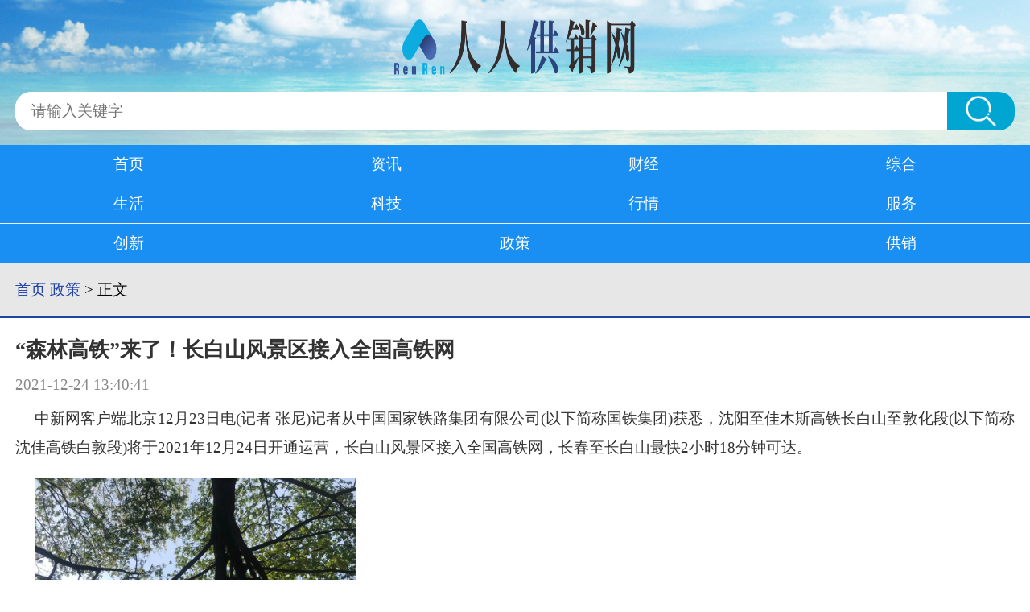

--- FILE ---
content_type: text/html
request_url: http://m.gongxiao.yg3.cn/zhengce/2021/1224/135.html
body_size: 2840
content:
 <!DOCTYPE html>
<html lang="zh-CN">
  <head>
    <meta charset="UTF-8" />
    <meta http-equiv="X-UA-Compatible" content="IE=edge" />
    <meta name="viewport" content="width=device-width, initial-scale=1.0" />
    <link rel="stylesheet" href="http://www.gongxiao.igdzc.com/wap_static/css/common.css" />
    <link rel="stylesheet" href="http://www.gongxiao.igdzc.com/wap_static/css/swiper.min.css" />
    <link rel="stylesheet" href="http://www.gongxiao.igdzc.com/wap_static/css/style.css" />
    <script src="http://www.gongxiao.igdzc.com/wap_static/js/jquery.min.js"></script>
    <script src="http://www.gongxiao.igdzc.com/wap_static/js/swiper.min.js"></script>
    <script src="http://www.gongxiao.igdzc.com/wap_static/js/common.js?1"></script>
    <link rel="icon" href="http://www.gongxiao.igdzc.com/static/images/favicon.png" type="image/x-icon" />
      <title>“森林高铁”来了！长白山风景区接入全国高铁网 - 人人供销网</title>
    <meta name="description" content="　　中新网客户端北京12月23日电(记者 张尼)记者从中国国家铁路集团有限公司(以下简称国铁集团)获悉，沈阳至佳木斯高铁长白山至敦化段(以" />
    <meta name="keywords" content="人人供销网，商业门户网站,新媒体,网络媒体,新闻,财经,体育,娱乐,时尚,汽车,房产,科技,图片,论坛,微博,博客,视频,电影,电视剧" />
    <base target="_blank" />
  </head>
  <body>
          <div class="head">
      <div class="logo">
        <a href="http://m.gongxiao.igdzc.com">
          <img src="http://www.gongxiao.igdzc.com/wap_static/img/logo.png" alt="" />
        </a>
      </div>
      <div class="search">
        <form action="http://www.duosou.net/" target="_blak">
          <input type="text" placeholder="请输入关键字" name="keyword" />
          <button></button>
        </form>
      </div>
    </div>
    <div class="nav">
      <ul>
        <li><a href="http://m.gongxiao.igdzc.com">首页</a></li>
                <li><a href="http://m.gongxiao.igdzc.com/zixun/" target="_blank">资讯</a></li>
                  <li><a href="http://m.gongxiao.igdzc.com/caijing/" target="_blank">财经</a></li>
                  <li><a href="http://m.gongxiao.igdzc.com/zonghe/" target="_blank">综合</a></li>
                  <li><a href="http://m.gongxiao.igdzc.com/shenghuo/" target="_blank">生活</a></li>
                  <li><a href="http://m.gongxiao.igdzc.com/keji/" target="_blank">科技</a></li>
                  <li><a href="http://m.gongxiao.igdzc.com/xingqing/" target="_blank">行情</a></li>
                  <li><a href="http://m.gongxiao.igdzc.com/fuwu/" target="_blank">服务</a></li>
                  <li><a href="http://m.gongxiao.igdzc.com/chuangxin/" target="_blank">创新</a></li>
                  <li><a href="http://m.gongxiao.igdzc.com/zhengce/" target="_blank">政策</a></li>
                  <li><a href="http://m.gongxiao.igdzc.com/gongxiao/" target="_blank">供销</a></li>
        
      </ul>
    </div>    <div class="mian">
      <a href="http://m.gongxiao.igdzc.com">首页</a>
      <a href="http://m.gongxiao.igdzc.com/zhengce/">政策</a> >        
        正文 
    </div>
    <div class="con mdt20">
      <div class="con-tit">
        <h4>“森林高铁”来了！长白山风景区接入全国高铁网</h4>
      </div>
      <div class="con-info mdt10">
        <span>2021-12-24 13:40:41</span>
      </div>
      <div class="con-txt mdt10">
        <p>中新网客户端北京12月23日电(记者 张尼)记者从中国国家铁路集团有限公司(以下简称国铁集团)获悉，沈阳至佳木斯高铁长白山至敦化段(以下简称沈佳高铁白敦段)将于2021年12月24日开通运营，长白山风景区接入全国高铁网，长春至长白山最快2小时18分钟可达。</p>
<p align="center"><img align="" alt="" src="http://img.qipei.yktworld.com/2022/0620/20220620035536804.jpg" style="border-width: 0px; border-style: solid; width: 400px;" /></p>
      </div>
    </div>

    <!-- 分页 -->
    <div class="paging clearfix">
          </div>
    <div class="pian">
      <a href="http://www.gongxiao.igdzc.com/zhengce/2021/1224/134.html">上一篇 :成都女大学生不幸离世捐献遗体和眼角膜 受捐者父亲再做大爱之举</a>
      <a href="javascript:alert('最后一页');">下一篇 :最后一页</a>
    </div>
    <div class="guangin mdt10 clearfix">
      <div id="info" class="info">
        <i class="click">x</i>
        <div class="adver_3"><script type="text/javascript" src="http://user.042.cn/adver/adver.js"></script><script type="text/javascript">getAdvert('.adver_3',2,'','80px');</script></div>      </div>
    </div>
    <div class="title mdt10">
      <a href="#">推荐阅读</a>
    </div>
    <div class="list">
      <ul>
          
    
                                  
                   
              <li>
                <a href="http://m.gongxiao.igdzc.com/zixun/2022/0915/10005.html">
                  <h2>深圳正式启动国家企业技术中心认定工作 即日起进行申报</h2>
                  <span>2022-09 </span>
                </a>
              </li>                  
                   
              <li>
                <a href="http://m.gongxiao.igdzc.com/zixun/2022/0817/10004.html">
                  <h2>总投资4730亿元！湖北三季度集中开工亿元以上重大项目</h2>
                  <span>2022-08 </span>
                </a>
              </li>                  
                   
              <li>
                <a href="http://m.gongxiao.igdzc.com/chuangxin/2022/0620/10003.html">
                  <h2>建德洋溪街道：开展“三进三为显三心”主题实践活动 助推企业纡难解困</h2>
                  <span>2022-06 </span>
                </a>
              </li>                  
                   
              <li>
                <a href="http://m.gongxiao.igdzc.com/shuju/2022/0620/10002.html">
                  <h2>网络跟帖也要有规矩了：不得干预跟帖信息侵害他人合法权益</h2>
                  <span>2022-06 </span>
                </a>
              </li>                  
                   
              <li>
                <a href="http://m.gongxiao.igdzc.com/shuju/2022/0620/10001.html">
                  <h2>“十四五”期间 浙江全省要累计培育浙江老字号500家以上</h2>
                  <span>2022-06 </span>
                </a>
              </li>                  
                   
              <li>
                <a href="http://m.gongxiao.igdzc.com/gongxiao/2022/0620/10000.html">
                  <h2>杭州出台扶持个体工商户纾困发展若干意见细化实施方案</h2>
                  <span>2022-06 </span>
                </a>
              </li>        
      </ul>
    </div>

    <!-- 备案 -->
     <footer class="bottom mdt20">
      <p>
        Copyright &nbsp; 2015-2022 人人供销网版权所有&nbsp;&nbsp;备案号：
        <a href="https://beian.miit.gov.cn/">粤ICP备18023326号-36</a>
        &nbsp;&nbsp;联系邮箱：8557298@qq.com
      </p>
    </footer>
    <div class="backtop"></div>

    <script>
      ;(function () {
        var bp = document.createElement('script')
        var curProtocol = window.location.protocol.split(':')[0]
        if (curProtocol === 'https') {
          bp.src = 'https://zz.bdstatic.com/linksubmit/push.js'
        } else {
          bp.src = 'http://push.zhanzhang.baidu.com/push.js'
        }
        var s = document.getElementsByTagName('script')[0]
        s.parentNode.insertBefore(bp, s)
      })()
    </script>
    <script charset="UTF-8" language="javascript" src="//data.dzxwnews.com/a.php"></script>  </body>
</html>


--- FILE ---
content_type: text/css
request_url: http://www.gongxiao.igdzc.com/wap_static/css/common.css
body_size: 1998
content:
/* 重置 */
div,
dl,
dt,
dd,
ul,
ol,
li,
h1,
h2,
h3,
h4,
h5,
h6,
pre,
form,
fieldset,
input,
textarea,
blockquote,
p,
nav,
header {
  padding: 0;
  margin: 0;
}
ol,
ul {
  margin: 0;
  padding: 0;
  list-style-type: none;
}
li {
  list-style-type: none;
}
span,
em,
i,
address,
cite,
code,
th {
  font-weight: normal;
  font-style: normal;
}
h1,
h2 {
  font-weight: normal;
}
table {
  border-collapse: collapse;
  border-spacing: 0;
}
img {
  border: 0;
  vertical-align: top;
  border: 0;
  width: 100%;
  height: 100%;
}

input,
button,
select,
textarea {
  outline: none;
  font-size: 100%;
  font-family: inherit;
}
input,
button,
textarea {
  padding: 0;
}
a {
  color: #000;
  text-decoration: none;
}
a:hover {
  color: #000;
  -webkit-transition: all 0.2s;
  transition: all 0.2s;
}
a:active {
  color: #000;
  text-decoration: none;
}
html {
  line-height: 1.5;
}
body {
  font-size: 1.6rem;
  font-family: verdana, \5fae\8f6f\96c5\9ed1, \5b8b\4f53;
  color: #000;
  letter-spacing: 0;
  min-width: 320px;
  -webkit-tap-highlight-color: transparent;
  -webkit-font-smoothing: antialiased;
  -moz-osx-font-smoothing: grayscale;
  margin: 0;
  background: #fff;
}
@media only screen and (min-device-width: 200px) and (max-device-width: 320px) {
  html {
    font-size: 40%;
  }
}
@media only screen and (min-device-width: 320px) and (max-device-width: 375px) {
  html {
    font-size: 50%;
  }
}
@media only screen and (min-device-width: 375px) and (max-device-width: 9600px) {
  html {
    font-size: 62.5%;
  }
}
@media only screen and (min-device-width: 960px) and (max-device-width: 1600px) {
  html {
    font-size: 75%;
  }
}
@media only screen and (min-device-width: 1600px) {
  html {
    font-size: 87.5%;
  }
}
.fl {
  float: left;
}
.fr {
  float: right;
}
/*清除浮动*/
.list_tit:after,
.clearfix:after {
  content: '';
  display: block;
  height: 0;
  clear: both;
  overflow: hidden;
}
.container {
  box-sizing: border-box;
  padding-left: 1.3rem;
  padding-right: 1.3rem;
}
/*相对水平或垂直居中*/
.jznav,
.seachbar form button,
.irnask .b1 {
  position: absolute;
  left: 0;
  top: 50%;
  -webkit-transform: translate(0, -50%);
  -moz-transform: translate(0, -50%);
  -o-transform: translate(0, -50%);
  -ms-transform: translate(0, -50%);
  transform: translate(0, -50%);
}
.jzall,
.cont_list .pic img,
.sort_san_list ul.list_tit img,
.irnask .b2,
.zywabout .pic i {
  position: absolute;
  left: 50%;
  top: 50%;
  -webkit-transform: translate(-50%, -50%);
  -moz-transform: translate(-50%, -50%);
  -o-transform: translate(-50%, -50%);
  -ms-transform: translate(-50%, -50%);
  transform: translate(-50%, -50%);
}

.text-show {
  position: absolute;
  bottom: 0;
  left: 0;
  color: #fff;
  width: 100%;
  text-indent: 1rem;
  text-align: center;
  white-space: nowrap;
  overflow: hidden;
  text-overflow: ellipsis;
  cursor: pointer;
  background: -webkit-gradient(linear, left top, left bottom, color-stop(0, transparent), color-stop(100%, rgba(0, 0, 0, 0.8)));
  background: -webkit-linear-gradient(top, transparent 0, rgba(0, 0, 0, 0.8) 100%);
  background: linear-gradient(to bottom, transparent 0, rgba(0, 0, 0, 0.8) 100%);
  filter: progid:DXImageTransform.Microsoft.gradient(startColorstr='#00000000', endColorstr='#131313', GradientType=0);
}
.mdr40 {
  margin-right: 40px !important;
}
.mdt10 {
  margin-top: 10px !important;
}
.mdt20 {
  margin-top: 20px !important;
}
.mdt25 {
  margin-top: 25px !important;
}
.mdt30 {
  margin-top: 30px !important;
}
.mdt35 {
  margin-top: 35px !important;
}
.mdt40 {
  margin-top: 40px !important;
}
.mdt50 {
  margin-top: 50px !important;
}
.mdt60 {
  margin-top: 60px !important;
}
.mdt80 {
  margin-top: 80px !important;
}
.mdb10 {
  margin-bottom: 10px !important;
}
.mdb20 {
  margin-bottom: 20px !important;
}
.mdb30 {
  margin-bottom: 30px !important;
}
.mdb35 {
  margin-bottom: 35px !important;
}
.mdb45 {
  margin-bottom: 45px !important;
}
/* 不许换行 */
/**
* h1,span,li  一行
* h2,         两行
* h3,         三行
* h4，h5      正常
* h6          6行
**/
h1,
h2,
h3,
h6 {
  font-weight: normal;
  font-size: 20px;
}
h1,
span,
li,
.notext {
  white-space: nowrap;
  overflow: hidden;
  text-overflow: ellipsis;
  cursor: pointer;
}

h2,
.notext2 {
  overflow: hidden;
  text-overflow: ellipsis;
  display: -webkit-box;
  -webkit-box-orient: vertical;
  -webkit-line-clamp: 2;
  cursor: pointer;
  font-weight: normal;
}
h3,
.notext3 {
  overflow: hidden;
  text-overflow: ellipsis;
  display: -webkit-box !important;
  -webkit-box-orient: vertical;
  -webkit-line-clamp: 3;
  cursor: pointer;
  font-weight: normal;
}
h6,
.notext6 {
  overflow: hidden;
  text-overflow: ellipsis;
  display: -webkit-box !important;
  -webkit-box-orient: vertical;
  -webkit-line-clamp: 6;
  cursor: pointer;
  font-weight: normal;
}

/* 广告 */
.guangin {
  margin-bottom: 2rem;
}
.guangin .info {
  position: relative;
  width: 100%;
  height: 80px;
}
.guangin .info i {
  position: absolute;
  top: 0.8rem;
  right: 0.8rem;
  width: 2rem;
  height: 2rem;
  border-radius: 2rem;
  background-color: rgb(0, 0, 0, 0.2);
  text-align: center;
  line-height: 2rem;
}
.guangin .info span {
  position: absolute;
  left: 4px;
  bottom: 4px;
  background-color: rgba(255, 255, 255, 0.6);
  border-radius: 20%;
  font-size: 14px;
}
/* 底部 */
.bottom {
  background: #198ff3;
  color: #fff;
  font-size: 1.3rem;
  text-align: center;
  padding: 1.4rem 0.5rem 1.6rem 0.5rem;
}
.bottom a {
  color: #fff;
}
/* 回到顶部 */
.backtop {
  position: fixed;
  bottom: 5rem;
  right: 1.2rem;
  width: 4rem;
  height: 4rem;
  overflow: hidden;
  background: url(http://www.gongxiao.henunews.com/wap_static/img/back-top.png) no-repeat;
  background-size: contain;
  display: none;
  z-index: 66666;
}


--- FILE ---
content_type: text/css
request_url: http://www.gongxiao.igdzc.com/wap_static/css/style.css
body_size: 1436
content:
.flex {
  display: flex;
  justify-content: space-between;
}
.head {
  background: url(../img/bg.jpg) no-repeat center;
  height: 15rem;
  padding: 0 1.6rem;
}
.head .logo {
  width: 25rem;
  height: 6rem;
  margin: 0 auto;
  padding: 2rem 0 1.5rem;
}
.head .logo img {
  width: 100%;
  height: 100%;
}
.head .search form {
  display: flex;
  justify-content: space-between;
  align-items: center;
  overflow: hidden;
  border-radius: 20px;
  background-color: #fff;
}
.head .search form input {
  padding-left: 20px;
  height: 4rem;
  border: none;
}
.head .search form button {
  background: #00a6d1 url(http://www.gongxiao.henunews.com/wap_static/img/search.png) no-repeat center;
  background-size: 50%;
  display: block;
  z-index: 9;
  border: none;
  width: 7rem;
  height: 4rem;
}
.nav ul {
  display: flex;
  justify-content: space-between;
  flex-wrap: wrap;
  background-color: #198ff3;
}
.nav ul li {
  width: 25%;
  height: 4rem;
  line-height: 4rem;
  text-align: center;
  border-bottom: 1px solid #eee;
}
.nav ul li a {
  color: #fff;
}
.fouce {
  padding: 1.6rem;
  height: 22rem;
}
.fouce #swiper-1 {
  height: 100%;
}
.fouce #swiper-1 .swiper-wrapper .swiper-slide img {
  width: 100%;
  height: 100%;
}
.fouce #swiper-1 .swiper-wrapper .swiper-slide h1 {
  font-size: 1.6rem;
  height: 3.6rem;
  line-height: 3.6rem;
  background-color: rgba(0, 0, 0, 0.5);
}
.fouce #swiper-1 .swiper-pagination {
  bottom: 3.6rem;
}
.fouce #swiper-1 .swiper-pagination .swiper-pagination-bullet {
  width: 0.7rem;
  height: 0.7rem;
  border-radius: 50%;
  background-color: #fff;
  border: 1px solid #fff;
  opacity: 1;
}
.fouce #swiper-1 .swiper-pagination .swiper-pagination-bullet-active {
  background-color: #198ff3;
}
.select .sele-tit {
  height: 5rem;
  line-height: 5rem;
}
.select .sele-tit span {
  width: 33%;
  text-align: center;
  font-weight: 700;
  color: #a1a6a9;
}
.select .sele-tit .cur {
  color: #198ff3;
  position: relative;
}
.select .sele-tit .cur:before {
  content: '';
  width: 20%;
  height: 2px;
  background-color: #198ff3;
  position: absolute;
  bottom: 0;
  left: 50%;
  transform: translateX(-50%);
}
.select .sele-con .sele-item {
  padding: 0 1.6rem;
  padding-bottom: 1rem;
  border-bottom: 1px solid #9a9a9a;
}
.select .sele-con .sele-item ul li {
  line-height: 3.6rem;
  height: 3.6rem;
  padding-left: 2rem;
  position: relative;
}
.select .sele-con .sele-item ul li a {
  font-size: 1.5rem;
  color: #333;
}
.select .sele-con .sele-item ul li:before {
  content: '';
  width: 0.5rem;
  height: 0.5rem;
  position: absolute;
  top: 50%;
  left: 0;
  background-color: #198ff3;
  transform: translateY(-50%);
}
.select .sele-con .sele-item .more {
  background-color: #198ff3;
  width: 5rem;
  text-align: center;
  border-radius: 1.5rem;
  float: right;
  margin-top: 1.5rem;
}
.select .sele-con .sele-item .more a {
  color: #fff;
  font-size: 1.5rem;
}
.select .tit-2 span {
  width: 25%;
}
.select .tit-3 span {
  width: 50%;
}
.mian {
  padding: 1.6rem;
  border-bottom: 2px solid #2042a5;
  background-color: #e7e7e7;
  white-space: nowrap;
  overflow: hidden;
  text-overflow: ellipsis;
  cursor: pointer;
}
.mian a {
  color: #2042a5;
}
.list {
  padding: 0 1rem;
}
.list ul li {
  white-space: normal;
  padding: 1rem 0;
  border-bottom: 1px dashed #b0b0b0;
}
.list ul li a h2 {
  font-size: 1.6rem;
  color: #444;
}
.list ul li a span {
  font-size: 1.4rem;
  color: #888;
}
.paging {
  text-align: center;
  margin: 4rem 0;
}
.paging a,
.paging span {
  padding: 1rem;
  font-size: 1.6rem;
  margin-right: 1.5rem;
  border: 0.1rem solid #ccc;
  color: #9d9d9d;
}
.paging .hover {
  border: none;
  background-color: #ff6600;
  color: #fff;
  padding: 1rem;
  font-size: 1.8rem;
}
.con {
  padding: 0 1.6rem;
}
.con .con-tit h4 {
  font-size: 2.2rem;
  font-weight: 700;
  color: #333;
}
.con .con-info span {
  color: #888;
  font-size: 1.6rem;
}
.con .con-txt p {
  text-align: justify;
  text-indent: 2rem;
  font-size: 1.6rem;
  color: #333;
  line-height: 3rem;
}
.con .con-txt img {
  margin: 20px 0;
  width: 100%;
}
.pian {
  padding: 0 20px;
}
.pian a {
  display: block;
  margin-top: 1rem;
  padding: 10px;
  white-space: nowrap;
  overflow: hidden;
  text-overflow: ellipsis;
  cursor: pointer;
}
.title {
  text-align: center;
  border-bottom: 0.2rem solid #198ff3;
  height: 4rem;
}
.title a {
  color: #198ff3;
  padding: 2rem;
  font-size: 1.8rem;
  padding-left: 2rem;
}
.title-l {
  border-bottom: 0.2rem solid #198ff3;
  height: 4rem;
}
.title-l a {
  color: #198ff3;
  padding: 2rem;
  font-size: 1.8rem;
  padding-left: 2rem;
}
.l-img-box {
  box-sizing: border-box;
  padding: 0 1.6rem;
}
.l-img-box a {
  align-items: center;
}
.l-img-box img {
  height: 10rem;
  width: 35%;
}
.l-img-box .txt {
  width: 60%;
}
.l-img-box .txt h1 {
  font-size: 1.6rem;
  margin-bottom: 1rem;
}
.l-img-box .txt h2 {
  font-size: 1.5rem;
  text-indent: 2rem;
  color: #707070;
}


--- FILE ---
content_type: application/javascript
request_url: http://www.gongxiao.igdzc.com/wap_static/js/common.js?1
body_size: 1362
content:
// 原生写法
window.onload = function () {
  //显示与隐藏 ---nav-bar
  let bottom = document.querySelector('.more')
  let search = document.querySelector('.show-nav')
  function isShowNav(but, nav) {
    but.addEventListener('click', () => {
      window.getComputedStyle(nav).display == 'none' ? (nav.style.display = 'block') : (nav.style.display = 'none')
    })
  }
  // 选项卡
  function select(tit, item, type = 'block') {
    for (var i = 0; i < tit.length; i++) {
      tit[i].index = i
      tit[i].onclick = function () {
        for (var n = 0; n < tit.length; n++) tit[n].className = ''
        this.className = 'cur'
        for (var n = 0; n < item.length; n++) item[n].style.display = 'none'
        item[this.index].style.display = type
      }
    }
  }
  var title = document.querySelectorAll('.tit-1 span')
  var sele = document.querySelectorAll('.con-1 .sele-item')
  select(title, sele)
  var title_2 = document.querySelectorAll('.tit-2 span')
  var sele_2 = document.querySelectorAll('.con-2 .sele-item')
  select(title_2, sele_2)
  var title_3 = document.querySelectorAll('.tit-3 span')
  var sele_3 = document.querySelectorAll('.con-3 .sele-item')
  select(title_3, sele_3)

  // 显示
  let seHead = document.querySelector('.search-box')
  let show = document.querySelector('.show-sesarch')
  let head = document.querySelector('.back')
  function isShow(show, isShow) {
    show.addEventListener('click', function () {
      isShow.style.display = 'flex'
    })
  }
  function ishen(show, ishen) {
    show.addEventListener('click', function () {
      ishen.style.display = 'none'
    })
  }

  // 导航栏
  let nav = document.querySelector('.nav-icn')
  let showNav = document.querySelector('.nav-bar')
  function heiShow(show, isBar) {
    show.addEventListener('click', () => {
      window.getComputedStyle(isBar).height == '50px' ? (isBar.style.height = '150px') : (isBar.style.height = '50px')
    })
  }
}
// jQuery 写法
$(function () {
  // 轮播图
  var mySwiper = new Swiper('#swiper-2', {
    navigation: {
      nextEl: '.swiper-button-next',
      prevEl: '.swiper-button-prev'
    },
    // autoplay: true,
    loop: true
  })
  // 轮播图
  var mySwiper = new Swiper('#swiper-3', {
    navigation: {
      nextEl: '.swiper-button-next',
      prevEl: '.swiper-button-prev'
    },
    // autoplay: true,
    loop: true
  })
  var mySwiper = new Swiper('#swiper-1', {
    pagination: {
      el: '.swiper-pagination'
    },
    autoplay: true,
    loop: true
  })

  // 导航
  $('.button').click(function () {
    $('.nav-list').css('display') == 'none' ? $('.nav-list').show() : $('.nav-list').hide()
  })
  $('.search').click(function () {
    $('.search-but').css('display') == 'none' ? $('.search-but').show() : $('.search-but').hide()
  })
  $('.shut-nav').click(function () {
    $('.show-input').animate({ top: '-100px' }, 'slow')
  })
  $('.search').click(function () {
    $('.show-input').animate({ top: '0' }, 'slow')
  })
  // 关闭首页广告
  $('.click').click(function () {
    $('.guangin')[0].style.display = 'none'
  })
  // 回到顶部
  $('#show-search').click(function () {
    $('.topnav')[0].style.display = 'none'
    $('.show-input')[0].style.display = 'block'
  })

  var c = $('.backtop')
  $(window).scroll(function () {
    var a = document.documentElement.scrollTop || document.body.scrollTop
    if (a > 500) {
      c.fadeIn(200)
    } else {
      c.fadeOut(200)
    }
  })
  c.click(function () {
    $('html,body').animate({ scrollTop: 0 }, 1000)
    return false
  })
  // 图片加载失败调用默认图片
  $('img').one('error', function () {
    $(this).attr('src', 'http://www.gongxiao.henunews.com/wap_static/img/moren.jpg')
  })
})
